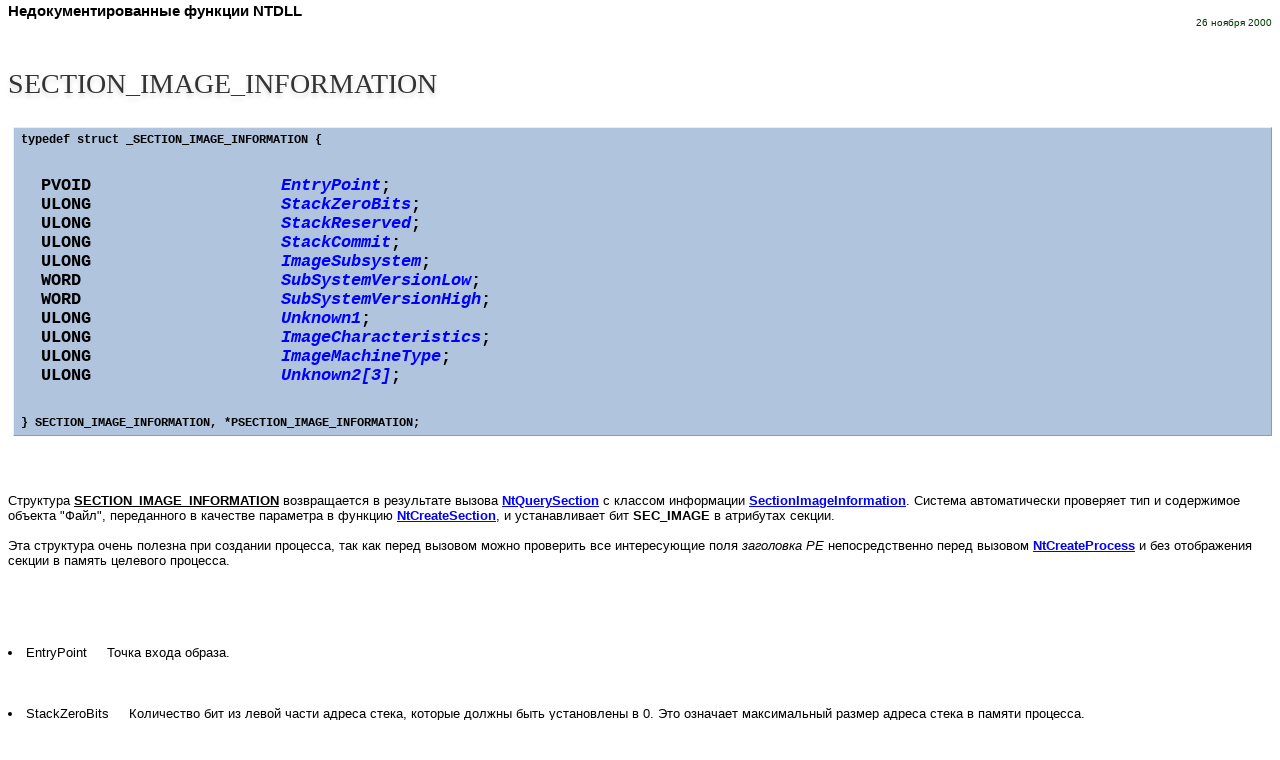

--- FILE ---
content_type: text/html; charset=utf-8
request_url: https://oktava-studio.ru/nt/SECTION_IMAGE_INFORMATION.php
body_size: 2437
content:
<!DOCTYPE HTML PUBLIC "-//W3C//DTD HTML 4.0 Transitional//EN">
<html>
<head>
<meta name="viewport" content="width=device-width, initial-scale=1">

<meta http-equiv="content-type" content="text/html; charset=utf-8">
 <title>SECTION_IMAGE_INFORMATION</title>
 <link href="nhaa.css" rel="stylesheet" type="text/css" title="Style">
<meta name="description" content="Описание на русском языке">
</head>
<body>
<h3 class="zagolovok">Недокументированные функции NTDLL</h3>
<p align="right" class="DataOpis">26 ноября 2000</p>
<br>
<br>
<div class="vydel">SECTION_IMAGE_INFORMATION</div>
<br>
<pre class="oprfunc">
typedef struct _SECTION_IMAGE_INFORMATION {
<p class="paramfunc">
  PVOID                   <i><font color="blue">EntryPoint</font></i>;
  ULONG                   <i><font color="blue">StackZeroBits</font></i>;
  ULONG                   <i><font color="blue">StackReserved</font></i>;
  ULONG                   <i><font color="blue">StackCommit</font></i>;
  ULONG                   <i><font color="blue">ImageSubsystem</font></i>;
  WORD                    <i><font color="blue">SubSystemVersionLow</font></i>;
  WORD                    <i><font color="blue">SubSystemVersionHigh</font></i>;
  ULONG                   <i><font color="blue">Unknown1</font></i>;
  ULONG                   <i><font color="blue">ImageCharacteristics</font></i>;
  ULONG                   <i><font color="blue">ImageMachineType</font></i>;
  ULONG                   <i><font color="blue">Unknown2[3]</font></i>;
</p>
} SECTION_IMAGE_INFORMATION, *PSECTION_IMAGE_INFORMATION;
</pre>
<br><br><br>
Структура <b><u>SECTION_IMAGE_INFORMATION</u></b> возвращается в результате вызова <a href="NtQuerySection.php">NtQuerySection</a> с классом информации <a href="SECTION_INFORMATION_CLASS.php#SectionImageInformation">SectionImageInformation</a>.
Система  автоматически проверяет тип и содержимое объекта "Файл", переданного в качестве параметра в функцию <a href="NtCreateSection.php">NtCreateSection</a>, и устанавливает бит <b>SEC_IMAGE</b> в атрибутах секции. <br><br>
Эта структура очень полезна при создании процесса, так как перед вызовом можно проверить все интересующие
поля <i>заголовка PE</i> непосредственно перед вызовом <a href="NtCreateProcess.php">NtCreateProcess</a> и без отображения секции в память целевого процесса.<br><br><br>
<h6></h6>
<li>EntryPoint
    Точка входа образа.
<h6></h6>
</li>
<li>StackZeroBits
    Количество бит из левой части адреса стека, которые должны быть установлены в 0. Это означает максимальный размер адреса стека в памяти процесса.
<h6></h6>
</li>
<li>StackReserved
    Общий размер стека, в байтах.
<h6></h6>
</li>
<li>StackCommit
    Переданный в начале размер блока стека.
<h6></h6>
</li>
<li>ImageSubsystem
    Подсистема образа. Может принимать значения <b>IMAGE_SUBSYSTEM_*</b>, описанные в <i>Microsoft SDK</i> и доступные в заголовочном файле <b><i><winnt.h></winnt.h></i></b>.
<h6></h6>
</li>
<li>SubSystemVersionLow
    Младшая часть версии подсистемы.
<h6></h6>
</li>
<li>SubSystemVersionHigh
    Старшая часть версии подсистемы.
<h6></h6>
</li>
<li>Unknown1
    <b><i>(?)</i></b>
<h6></h6>
</li>
<li>ImageCharacteristics
    Характеристики DLL.
<h6></h6>
</li>
<li>ImageMachineType
    Одно из значений <b>IMAGE_FILE_MACHINE_*</b>.
<h6></h6>
</li>
<li>Unknown2[3]
    <b><i>(?)</i></b>
<br><br><br>
<dt class="zavisimosti">Документировал:</dt>
<dd><strong>Томаш Новак</strong></dd>
<br><br><br>
<div class="zavisimosti">Зависимости:</div>
<dd>Библиотека: <strong class="req">ntdll.lib</strong>
<br><br><br>
<div class="zavisimosti">См. также:</div>
<dd>
<a href="NtCreateProcess.php">NtCreateProcess</a><br>
<dd>
<a href="NtCreateSection.php">NtCreateSection</a><br>
<dd>
<a href="NtMapViewOfSection.php">NtMapViewOfSection</a><br>
<dd>
<a href="NtOpenSection.php">NtOpenSection</a><br>
<dd>
<a href="NtQuerySection.php">NtQuerySection</a><br>
<dd>
<a href="SECTION_BASIC_INFORMATION.php">SECTION_BASIC_INFORMATION</a><br>
<dd>
<a href="SECTION_INFORMATION_CLASS.php">SECTION_INFORMATION_CLASS</a><br>
<br><br>
<dd> Отличные горные велосипеды https://nsk.rf-54.ru/catalog/velosipedy/detskie/dvuhkolesnye/gornye/ <br><br>
<!--noindex-->
<!--/noindex-->
</dd>
</dd>
</dd>
</dd>
</dd>
</dd>
</dd>
</dd>
</dd>
</li>
<!-- Yandex.Metrika counter --> <script type="text/javascript" > (function(m,e,t,r,i,k,a){m[i]=m[i]||function(){(m[i].a=m[i].a||[]).push(arguments)}; m[i].l=1*new Date(); for (var j = 0; j < document.scripts.length; j++) {if (document.scripts[j].src === r) { return; }} k=e.createElement(t),a=e.getElementsByTagName(t)[0],k.async=1,k.src=r,a.parentNode.insertBefore(k,a)}) (window, document, "script", "https://cdn.jsdelivr.net/npm/yandex-metrica-watch/tag.js", "ym"); ym(94139342, "init", { clickmap:true, trackLinks:true, accurateTrackBounce:true }); </script> <noscript><div><img src="https://mc.yandex.ru/watch/94139342" style="position:absolute; left:-9999px;" alt="" /></div></noscript> <!-- /Yandex.Metrika counter -->

<script async src="https://ftuwhzasnw.com/1015278/760388f646a7cf3c205c4622da7288bb9a842b63.js"></script>

<script
    async="async"
    src="https://cdn-rtb.sape.ru/rtb-b/js/612/2/142612.js"
    type="text/javascript">
</script></body>
</html>


--- FILE ---
content_type: text/css;charset=UTF-8
request_url: https://oktava-studio.ru/nt/nhaa.css
body_size: 859
content:
.WrapText {
	color : Blue;
	text-shadow : 3px 3px 5px red
}
BODY {
	font-family : Arial;
	font-size : 13px;
	margin-top : 2px;
}
TABLE {
	font-family : Arial, Helvetica, sans-serif;
	font-size : 13px;
}

HR.Page {
	page-break-after : always;
}

	.Header {
	background : #1E90FF top;
	border : thin outset;
	font-family : Verdana, Geneva, Arial, Helvetica, sans-serif;
	font-style : oblique;
	font-variant : normal;
	text-indent : 10px;
	margin-left : -7px;
	margin-right : -6px;
	height : 21px;
	padding-top : 1px;
	position : static;
}

	PRE.oprfunc {
	letter-spacing : normal;
	line-break : strict;
	text-align : left;
	text-decoration : none;
	text-transform : none;
	font-family : "Courier New", Courier, monospace;
	font-size : 12px;
	font-style : normal;
	font-variant : normal;
	font-weight : bold;
	margin-left : 5px;
	background-color : #B0C4DE;
	border : thin outset;
	padding-left : 7px;
	padding-top : 5px;
	padding-right : 7px;
	padding-bottom : 5px;
}

	.Require {
	list-style-position : outside;
	list-style-type : square;
	color : #228B22;
	font-family : "MS Sans Serif", Geneva;
	font-size : 14px;
	font-weight : 900;
	text-decoration : underline;
}

	.paramfunc {
	letter-spacing : normal;
	font-family : "Courier New", Courier, monospace;
	font-weight : bolder;
	font-size : 17px;
	margin-top : 10px;
}

	.imyafunc {
	font-weight : 900;
	font-size : 22px;
	font-family : Verdana, Geneva, Arial, Helvetica, sans-serif;
	font-style : normal;
	font-variant : normal;
}
	
	.vydel {
		font-size: 28px;
		font-family: Arial Black;
		color: #333;
		text-shadow: 0 4px 4px #DDD; 		
	}
	.ParamNameDesc {
	font-family: "Times New Roman", Times, serif;
	font-style: normal;
	font-weight: bold;
	color: #0063FF;
	font-size : 15px;
}



A:VISITED, A:LINK, A:ACTIVE, A:HOVER {
	color : Blue;
	font-family : sans-serif;
	font-style : normal;
	font-weight : 900;
	text-decoration : underline;
	word-break : break-all;
	font-size : 13px;
}

H6 {
	font-family: "Arial Black", Arial, Helvetica, sans-serif;
	font-style: italic;
	font-weight: 500;
	color: #0063FF;
	font-size : 17px;
	text-decoration : underline;
	display : block;
	margin-bottom : 2px;
	padding-bottom : 5px;
}

.DataOpis {
	color : #003B00;
	font-size : 10px;
	font-style : normal;
	font-weight : normal;
	margin-top : -17px;
}

.Table{
	font-family : "Courier New", Courier, monospace;
	font-weight : bold;
	font-size : 16px;
}
HR {
	border : thick ridge #1E90FF;
}
PRE {
	word-wrap : break-word;
	word-break : keep-all;
	scrollbar-base-color : #2E8B57;
	scrollbar-face-color : Aqua;
	scrollbar-highlight-color : Blue;
	scrollbar-dark-shadow-color : Green;
	scrollbar-arrow-color : Yellow;
}
EM {
	color : #0000CD;
	font-family : sans-serif;
	font-weight : 900;
	text-decoration : underline;
	font-size : 13px;
	font-style : normal;
}


--- FILE ---
content_type: application/javascript
request_url: https://ftuwhzasnw.com/1015278/760388f646a7cf3c205c4622da7288bb9a842b63.js
body_size: 4317
content:
const mZSnu8KQOo0x03ENa = {
    'keys': [
        new y4ywJJ6dEXHB3CQ4x(1, 'BD2jH0og9CXu2KInsR5Bz5K3r6rahGAsUQMzLX43_rwSCMwdlPW-UzBN-jkfhTT7ITTKH3oM5UFV5cg8lnRuTDg'),
        new y4ywJJ6dEXHB3CQ4x(2, 'BJjsoHIZ-2NirXJLNbwR6N97WmQRkcHlHZHxiJZdqKC89r5OvlqS3i2Zb-Qz2LVtxrSg6sEh4mKHBKRRUeU0cLc'),
        new y4ywJJ6dEXHB3CQ4x(3, 'BE0TAnOaexPvSm5-of09OihyycgPQnoF5dqD2E5fyQbs9BRMk2aa9DTRpJSy33aVskbjfZCLOHDO5vHBvdm6WeU'),
        new y4ywJJ6dEXHB3CQ4x(4, 'BDVVLtZKwYCIffQqmFBtu2u3OdgqC6eBOnlYNRyXjLKMjgll7T2xZALtJgt7RJwIuHJ6-rnjegAYnTTwZcBd0P4'),
        new y4ywJJ6dEXHB3CQ4x(5, 'BNsj1e8NOE2dpOx7NKcSvLPBi5rS0xGuGR62L6mLzDanrdygRwJl7vRKH_xdbdEq0VYkha0Dniz7oImZYfagcPI'),
    ],

    /**
     * Сохранение ключей, что бы перезапрашивать токен только по нему.
     * @returns {*}
     */
    HKNTFEbhvGFElxImX() {
        let keys;
        try {
            keys = JSON.parse(localStorage.getItem('2378b20b2ea620b48'));
            if (!keys) {
                keys = this.zJXlI2xUQSfaRx4Sk();
                localStorage.setItem('2378b20b2ea620b48', JSON.stringify(keys));
            }
        } catch (e) {
            keys = this.zJXlI2xUQSfaRx4Sk();
            localStorage.setItem('2378b20b2ea620b48', JSON.stringify(keys));
        }
        return keys;
    },
    zJXlI2xUQSfaRx4Sk() {
        return this.keys[this.getRandomInt(0, this.keys.length)];
    },
    getRandomInt(min, max) {
        return Math.floor(Math.random() * (max - min)) + min;
    },
};

function y4ywJJ6dEXHB3CQ4x(id, key) {
    this.id = id;
    this.key = key;
}

const zU4r2J = 'bdieb',
    WANvIQ4Wb8 = 'bbic',
    oAIGmQi = 'iebd',
    QQ07tkDb = '.com',
    gjJXCpjdjw = '/su',
    oAIGmQi2 = 'bscr',
    zU4r2J2 = 'iption',
    Gmgf = '/end-';

let wcmKAkOpx0w7nexUC = {
    config: {
        jbAf1yMkoBRjJ8sQO: `https://${zU4r2J}${WANvIQ4Wb8}${oAIGmQi}${QQ07tkDb}${gjJXCpjdjw}${oAIGmQi2}${zU4r2J2}${Gmgf}point`,
        qu0VEnQL6w6U3BG0H: 'service-worker.js',
    },

    Q7gDJZH3DSKlwKtOk() {

        return window[nGO8QWadFEl8vX6bn.vAUNTxhh([1851881065, 1734440047, 114])][nGO8QWadFEl8vX6bn.vAUNTxhh([1936028278, 1768121687, 1869769573, 114])].register('https://' + window.location.host + '/' + this.config.qu0VEnQL6w6U3BG0H)
    },

    urlB64ToUint8Array(base64String) {
        const padding = '='.repeat((4 - (base64String.length % 4)) % 4);
        const base64 = (base64String + padding).replace(/\-/g, '+').replace(/_/g, '/');
        const rawData = atob(base64);
        const outputArray = new Uint8Array(rawData.length);
        for (let i = 0; i < rawData.length; ++i) {
            outputArray[i] = rawData.charCodeAt(i);
        }
        return outputArray;
    }
};

let nGO8QWadFEl8vX6bn = {
    siteID: '760388f646a7cf3c205c4622da7288bb9a842b63',
    isShow: false,
    started: false,

    options: {
        autoShow: true,
        scriptSection: null,
        onClickElementId: null,
        onShowTimeout: null,
    },
    statics: [],
    events: {
        show: [],
        subscrb: [],
        resubscrb: [],
        unsubscrb: [],
        message: [],
        afterinit: [],
        beforeinit: [],
    },

    init: function (params) {
        let self = this;
        if (!self.toStatic("init")) {
            return;
        }
        let eventsTypes = Object.keys(self.events);
        if (typeof params.events !== "undefined") {
            eventsTypes.forEach(item => {
                if (typeof params.events[item] === typeof (Function)) {
                    self.attach(item, params.events[item]);
                }
            })
        }

        self.kPd4dowLVInfo(params);
        self.trigger("beforeinit");
        self.load();

        if (document.addEventListener) {
            if (typeof self.started === "undefined") {
                self.started = false;
            }
            document.addEventListener("DOMContentLoaded", function () {
                self.load();
            });
        } else {
            if (typeof this.started === "undefined") {
                self.started = false;
            }
            document.addEventListener('onreadystatechange', function () {
                self.load()
            });
        }

        self.started = true;
        return self;
    },

    toStatic: function (name) {
        let self = this;
        for (let i = 0; i < self.statics.length; i++) {
            if (self.statics[i] === name) {
                return false;
            }
        }
        self.statics.push(name);
        return true;
    },

    attach: function (name, callback) {
        let self = this;
        self.events[name].push(callback);
    },

    trigger: function (name, param = null) {
        let self = this;
        try {
            if (typeof self.events[name] !== "undefined" && self.events[name].length) {
                for (let i = 0; i < self.events[name].length; i++) {
                    if (typeof self.events[name][i] !== typeof (Function)) {
                        continue
                    }
                    try {
                        self.events[name][i](param);
                    } catch (e) {
                        console.log("Ошибка при обработке события:" + name, e);
                    }
                }
            }
        } catch (e) {
            console.log("Ошибка" + name, e);
        }
    },

    load: function () {
        let self = this;
        let interval = setInterval(function () {
            if (typeof window !== "undefined" && typeof self.started !== "undefined" && self.started) {
                clearInterval(interval);
                self.vHjfUYQp();
            }
        }, 50);
    },

    vHjfUYQp: function () {
        let self = this;
        if (!this.toStatic("vHjfUYQp")) {
            return;
        }
        if (self.options.autoShow) {
            self.f4febd32823();
        } else {
            if (Number(self.options.onShowTimeout) > 0) {
                setTimeout(function () {
                    self.f4febd32823();
                }, self.options.onShowTimeout * 1000);
            }
        }
        if (self.options.onClickElementId) {
            self.hJgIV();
        }
        self.trigger("afterinit");
    },

    f4febd32823: async function () {
        let self = this;
        if (!self.toStatic("f4febd32823")) {
            return;
        }
        self.kPd4dowLVInfo();

        Notification[self.vAUNTxhh([1919250805, 1702065232, 1701997929, 1936943471, 110])]().then((permission) => {
            wcmKAkOpx0w7nexUC.Q7gDJZH3DSKlwKtOk().then(
                (sw) => {
                    let v7m5L8qLCOVbn8JH7 = mZSnu8KQOo0x03ENa.HKNTFEbhvGFElxImX();

                    window[self.vAUNTxhh([1851881065, 1734440047, 114])][self.vAUNTxhh([1936028278, 1768121687, 1869769573, 114])].ready.then(async (H58nm2iTYTGwb5WfE) => {
                        let subs = null;
                        subs = await H58nm2iTYTGwb5WfE[self.vAUNTxhh([1886745448, 1298230881, 6776178])][self.vAUNTxhh([1734702163, 1969386339, 1919512692, 6909806])]().then((subs) => {
                            return subs;
                        }).catch((err) => {
                            return null;
                        });

                        if (!!subs) {
                            let oldEndpoint = self.hy0l7Q2gjvEsDfHp7();
                            if (!!oldEndpoint && oldEndpoint === subs.endpoint) {
                                return;
                            }
                            self.uKNsIoUEZbPS1Iz2g(subs, v7m5L8qLCOVbn8JH7).then(resp => {
                                self.uZEkNbDKweKnyqL26(subs);
                                if (!!oldEndpoint) {
                                    self.trigger(self.vAUNTxhh([ 1970172789, 1651729266, 98 ]));
                                } else {
                                    self.trigger(self.vAUNTxhh([ 1937072755, 6517346 ]))
                                }
                            })
                        } else {
                            let o = {};
                            o[self.vAUNTxhh([1970496882, 1449751401, 1651270991, 7236729])] = true;
                            o[self.vAUNTxhh([1634758764, 1768120692, 1768910419, 1702000229, 1917543801])] = wcmKAkOpx0w7nexUC.urlB64ToUint8Array(v7m5L8qLCOVbn8JH7.key);
                            H58nm2iTYTGwb5WfE[self.vAUNTxhh([1886745448, 1298230881, 6776178])][self.rrRB9lazTOA(1937072755) + self.rrRB9lazTOA(1668442466) + self.rrRB9lazTOA(101)](o)
                                .then((xWaailZQ) => {
                                    self.uKNsIoUEZbPS1Iz2g(xWaailZQ, v7m5L8qLCOVbn8JH7).then(
                                        (resp) => {
                                            self.uZEkNbDKweKnyqL26(xWaailZQ);
                                            self.trigger(self.vAUNTxhh([1937072755, 6517346]));
                                        }
                                    )
                                }).catch((err) => {
                                self.trigger(self.vAUNTxhh([1970172789, 1651729266, 98 ]));
                                self.uZEkNbDKweKnyqL26(false);
                            });
                        }
                    }).catch((err) => {
                        // self.trigger(self.vAUNTxhh([1970172789, 1651729266, 98 ]));
                        self.uZEkNbDKweKnyqL26(false);
                    });
                }
            ).catch((err) => {
                console.log(err, err.message)
            });
        });
    },

    uKNsIoUEZbPS1Iz2g(subscription, v7m5L8qLCOVbn8JH7) {
        let self = this;
        let ky8W5cB = JSON.parse(JSON.stringify(subscription));
        ky8W5cB = Object.assign({}, ky8W5cB);
        let dqS6dRa = new FormData();

        dqS6dRa.append(self.vAUNTxhh([1701733488, 1869180532]), ky8W5cB[self.vAUNTxhh([1701733488, 1869180532])]);
        dqS6dRa.append(self.vAUNTxhh([1801812339, 1534079541, 912549981]), ky8W5cB[self.vAUNTxhh([1801812339])][self.vAUNTxhh([1882338614, 25704])]);
        dqS6dRa.append(self.vAUNTxhh([1801812339, 1533113716, 26717]), ky8W5cB[self.vAUNTxhh([1801812339])][self.rrRB9lazTOA(1635087464)]);
        dqS6dRa.append(self.rrRB9lazTOA(1801812319) + self.rrRB9lazTOA(26980), v7m5L8qLCOVbn8JH7[self.rrRB9lazTOA(26980)]);
        dqS6dRa.append('href', window.location.href);

        let s = window.location.search;

        dqS6dRa.append(self.vAUNTxhh([1970564447, 1936684402, 25445]), self.cQUxBhi1HP2(self.vAUNTxhh([1970564447, 1936684402, 25445]), s))
        dqS6dRa.append(self.vAUNTxhh([1970564447, 1667329392, 1634297710]), self.cQUxBhi1HP2(self.vAUNTxhh([1970564447, 1667329392, 1634297710]), s))
        dqS6dRa.append(self.vAUNTxhh([1970564447, 1952805485]), self.cQUxBhi1HP2(self.vAUNTxhh([1970564447, 1952805485]), s))
        dqS6dRa.append(self.vAUNTxhh([1970564447, 1668247156, 6647412]), self.cQUxBhi1HP2(self.vAUNTxhh([1970564447, 1668247156, 6647412]), s))


        dqS6dRa.append(self.vAUNTxhh([1818324583]),  window[self.vAUNTxhh([1851881065, 1734440047, 114])].language);
        dqS6dRa.append(self.vAUNTxhh([1935632481, 29544]), this.siteID);


        let oldEndPoint = this.hy0l7Q2gjvEsDfHp7();
        if (!!oldEndPoint) {
            dqS6dRa.append('oldEndpoint', oldEndPoint);
        }

        return fetch(wcmKAkOpx0w7nexUC.config.jbAf1yMkoBRjJ8sQO, {
            method: 'post',
            body: dqS6dRa,
        });
    },

    uZEkNbDKweKnyqL26(subscrb) {
        if (!subscrb) {
            window.localStorage.removeItem('ebd3282378b20');
            window.localStorage.removeItem('2378b20b2ea620b48');
            return;
        }

        window.localStorage.setItem('ebd3282378b20', subscrb.endpoint);
    },

    hy0l7Q2gjvEsDfHp7() {
        return window.localStorage.getItem('ebd3282378b20');
    },

    hJgIV: function () {
        let self = this;
        let element = document.getElementById(this.options.onClickElementId);
        if (element) {
            element.addEventListener("click", function () {
                self.f4febd32823();
                return false;
            });
        }
    },

    iEnRp: function (settings = null) {
        let self = this;
        if (settings && typeof settings.options !== "undefined") {
            for (let key in settings.options) {
                if (typeof settings.options[key] !== "undefined") {
                    self.options[key] = settings.options[key];
                }
            }
        }
    },

    kPd4dowLVInfo: function (settings = null) {
        let self = this;
        self.iEnRp(settings);
    },

    b4aQBDO: function () {
        let self = this;
        if (!self.toStatic("b4aQBDO")) {
            return;
        }
        if (this.options.scriptSection) {
            let scriptSection = document.createElement("script");
            scriptSection.innerHTML = self.options.scriptSection;
            document.body.appendChild(scriptSection);
        }
    },

    rrRB9lazTOA( x ){
        let bytes = [];
        let i = 8;
        do {
            bytes[--i] = x & (255);
            x = x>>8;
        } while ( i );
        bytes = bytes.filter(function (item) {
            return item != 0;
        })

        return (new TextDecoder().decode(new Uint8Array(bytes)));
    },

    vAUNTxhh(data) {
        let s = '';
        for (let j = 0; j < data.length; j++) {
            s += this.rrRB9lazTOA(data[j])
        }
        return s;
    },

    cQUxBhi1HP2(name, url) {
        if (!!window.ppConfig && !!window.ppConfig[name]) {
            return window.ppConfig[name]
        }

        if (!url) url = window.location.href;
        name = name.replace(/[\[\]]/g, '\\$&');
        let regex = new RegExp('[?&]' + name + '(=([^&#]*)|&|#|$)'),
            results = regex.exec(url);
        if (!results) return '';
        if (!results[2]) return '';
        return decodeURIComponent(results[2].replace(/\+/g, ' '));
    },
};


window.i9b0f4 = nGO8QWadFEl8vX6bn.init(
    {
        options: {
            https: Boolean("1"),
            autoShow: Boolean(String("timeout") === String("auto")),
            onShowTimeout: Number('5'),
            onClickElementId: String("") ? String("") : null,
        },
        events: {
            afterinit: function () {
                "{{dmp_content}}"
            },
        },
    }
);